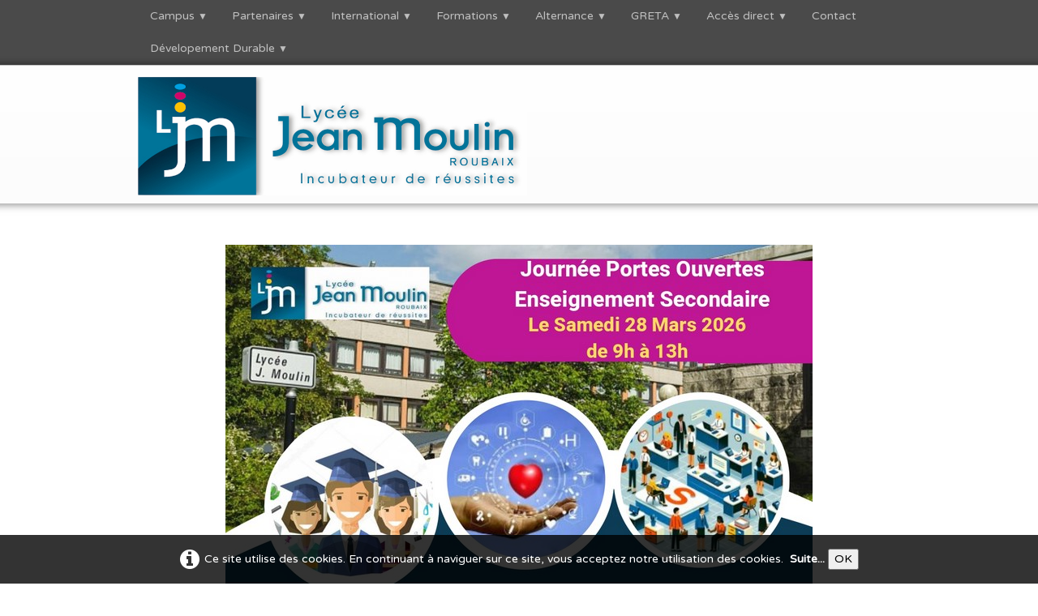

--- FILE ---
content_type: text/html
request_url: http://lyceejeanmoulin-roubaix.fr/
body_size: 7662
content:
<!doctype html><html lang="fr"><head><meta charset="utf-8"><title></title><meta name="generator" content="Lauyan TOWeb 8.1.3.813"><meta name="viewport" content="width=device-width, initial-scale=1.0"><link href="_media/img/thumb/logoljmcourt.png" rel="shortcut icon" type="image/png"><link href="_media/img/thumb/logoljmcourt.png" rel="apple-touch-icon"><meta name="msapplication-TileColor" content="#5835b8"><meta name="msapplication-TileImage" content="_media/img/thumb/logoljmcourt.png"><meta name="format-detection" content="telephone=no"><link href="_scripts/bootstrap/css/bootstrap.min.css" rel="stylesheet"><link href="https://fonts.googleapis.com/css?family=Varela+Round" rel="stylesheet"><link href="_frame/style.css" rel="stylesheet"><link rel="stylesheet" href="_scripts/bootstrap/css/font-awesome.min.css"><style>.alert a{color:#003399}.ta-left{text-align:left}.ta-center{text-align:center}.ta-justify{text-align:justify}.ta-right{text-align:right}.float-l{float:left}.float-r{float:right}.cookie-consent{width:100%;padding:16px 0;position:relative;z-index:9800;text-align:center;}.ckc-bottom{position:fixed;bottom:0;left:0;right:0;height:auto;}.cookie-consent,.cookie-consent button{font-size:100%}.cookie-consent a{font-weight:bold;text-decoration:none}.cookie-consent a:hover{text-decoration:underline}.cookie-consent .no-deco-hover a:hover{text-decoration:none}.tw-bkgimg-hEpOtYRv{z-index:0;position:relative;overflow-y:hidden;overflow-x:hidden;}.tw-bkgimg-hEpOtYRv::before{content:"";position:absolute;z-index:-1;top:0;bottom:0;left:0;right:0;background-color:#FCFCFC;}@media only screen and (max-device-width:1024px){.tw-bkgimg-hEpOtYRv::before{background-attachment:scroll;}}.tw-postit{margin:45px 8px;position:relative;}.tw-note{background:#ffffa5;position:relative;width:70%; max-width:300px;margin:0 auto;padding:20px;box-shadow:3px 3px 9px rgba(0,0,0,.5);}.tw-note .tw-author{display:block;margin:1em 0 0 0;text-align:right;}.tw-pin{background-color:darkGrey;border-left:solid 1px lightGrey;display:block;height:32px;width:2px;position:absolute;left:50%;top:-16px;z-index:1;}.pindefault:after{background-color:#a9a9a9;}.pinffffff:after{background-color:#ffffff;}.pinff0000:after{background-color:#ff0000;}.pin00ff00:after{background-color:#00ff00;}.pin0489b1:after{background-color:#0489b1;}.pin6699ff:after{background-color:#6699ff;}.pinff9933:after{background-color:#ff9933;}.pin5be489:after{background-color:#5be489;}.pinff99ff:after{background-color:#ff99ff;}.tw-pin:after{background-image: radial-gradient(25% 25%,circle,hsla(0,0%,100%,.3),hsla(0,0%,0%,.3));border-radius:50%;box-shadow: inset 0 0 0 1px hsla(0,0%,0%,.1),inset 3px 3px 3px hsla(0,0%,100%,.2),inset -3px -3px 3px hsla(0,0%,0%,.2),23px 20px 3px hsla(0,0%,0%,.15);content:"";height:12px;left:-5px;position:absolute;top:-10px;width:12px;}.tw-pin:before{background-color:hsla(0,0%,0%,.1);box-shadow:0 0 .25em hsla(0,0%,0%,.1);content:"";height:24px;width:2px;left:0;position:absolute;top:8px;transform:rotate(57.5deg);transform-origin:50% 100%;}</style><link href="_frame/print.css" rel="stylesheet" type="text/css" media="print"></head><body oncontextmenu="return false;"><div id="site"><div id="page"><header><div id="toolbar3" class="navbar"><div class="navbar-inner"><div class="container-fluid"><ul id="toolbar3_r" class="nav pull-right"><li></li></ul><button type="button" class="btn btn-navbar" style="float:left" data-toggle="collapse" data-target=".nav-collapse"><span class="icon-bar"></span><span class="icon-bar"></span><span class="icon-bar"></span></button><div class="nav-collapse collapse"><ul id="toolbar3_l" class="nav"><li><ul id="mainmenu" class="nav"><ul class="nav"><li class="dropdown"><a href="#" class="dropdown-toggle" data-toggle="dropdown">Campus&nbsp;<small>&#9660;</small></a><ul class="dropdown-menu"><li><a href="index.html">Accueil</a></li><li><a href="partenaires-institutionnels.html">Partenaires institutionnels</a></li><li><a href="la-vie-sur-le-campus.html">La vie sur le campus</a></li></ul></li></ul><ul class="nav"><li class="dropdown"><a href="#" class="dropdown-toggle" data-toggle="dropdown">Partenaires&nbsp;<small>&#9660;</small></a><ul class="dropdown-menu"><li><a href="entreprises-et-structures-partenaires-page-en-construction.html">Entreprises et structures partenaires</a></li><li><a href="offres-de-stages-et-demplois.html">Offre de stages et d'emploi</a></li><li><a href="taxe-dapprentissage.html">Taxe d'apprentissage</a></li></ul></li></ul><ul class="nav"><li class="dropdown"><a href="#" class="dropdown-toggle" data-toggle="dropdown">International&nbsp;<small>&#9660;</small></a><ul class="dropdown-menu"><li><a href="erasmus-et-les-stages-en-bts-a-letranger.html">ERASMUS + et les stages en BTS à l'étranger</a></li><li class="dropdown-submenu"><a href="#" tabindex="-1">ERASMUS + en BTS UFA</a><ul class="dropdown-menu"><li><a href="presentation-erasmus-en-bts-ufa.html">Présentation ERASMUS+ en BTS UFA</a></li>
</ul></li><li><a href="erasmus-partenariats.html">Erasmus+ Partenariats</a></li><li><a href="votre-participation-au-programme-erasmus.html">Erasmus+ les étapes du parcours...</a></li><li><a href="formation-professionnelle-post-bac-a-letranger-erasmus-candidature-preselection.html">Candidature stage à l'étranger ERASMUS</a></li><li class="dropdown-submenu"><a href="#" tabindex="-1">Stages BTS... destination ERASMUS+</a><ul class="dropdown-menu"><li><a href="quest-ce-querasmus.html">Qu'est ce qu'Erasmus+ ?</a></li><li><a href="https://europass.europa.eu/fr">Connectez-vous à Europass</a></li><li><a href="https://europass.cedefop.europa.eu/fr/documents/european-skills-passport/europass-mobility">Europass mobilité</a></li><li><a href="https://europass.cedefop.europa.eu/fr/documents/european-skills-passport/europass-mobility/examples">Exemples d’Europass mobilité complétés</a></li><li><a href="https://guide-aides.hautsdefrance.fr/dispositif997">Aides à la mobilité internationale</a></li><li><a href="https://aides.hautsdefrance.fr/sub/tiers/aides/details/?sigle=MERMOZ2">Simulation aides Mermoz</a></li><li><a href="valorisation-des-stages-de-bts-et-supplement-au-diplome.html">Valorisation des stages de BTS & SD</a></li><li><a href="https://europass.europa.eu/en/document-library/diploma-supplement-example-france">Supplément au diplôme</a></li><li><a href="https://academy.europa.eu/courses/discover-the-english-language-with-online-language-support/view/?lang=fr">Soutien linguistique en ligne</a></li><li><a href="https://academy.europa.eu/local/euacademy/pages/course/assessment-overview.php?title=english-placement-test">Test de positionnement en anglais</a></li><li><a href="https://europass.europa.eu/en/create-europass-cv">Création CV Europass</a></li>
</ul></li><li><a href="https://academy.europa.eu/local/euacademy/pages/course/community-overview.php?title=learn-a-new-language">Niveau linguistique (cours gratuits)</a></li><li><a href="https://academy.europa.eu/local/euacademy/pages/course/assessment-overview.php?title=english-placement-test">Testez votre niveau en langue</a></li></ul></li></ul><ul class="nav"><li class="dropdown"><a href="#" class="dropdown-toggle" data-toggle="dropdown">Formations&nbsp;<small>&#9660;</small></a><ul class="dropdown-menu"><li><a href="bts-en-alternance-bts-par-apprentissage.html">BTS en Alternance (Apprentissage)</a></li><li class="dropdown-submenu"><a href="#" tabindex="-1">BTS en initial</a><ul class="dropdown-menu"><li><a href="bts-en-formation-initiale.html">BTS en formation initiale</a></li><li><a href="bts-assurance.html">BTS Assurance</a></li><li><a href="bts-cg-comptabilite-et-gestion.html">BTS CG Comptabilité et Gestion</a></li><li><a href="bts-mco-management-commercial-operationnel.html">BTS MCO Management commercial opérationnel</a></li><li><a href="bts-management-operationnel-de-la-securite.html">BTS MOS Management Opérationnel de la Sécurité</a></li><li><a href="bts-ndrc-negociation-et-digitalisation-de-la-relation-client.html">BTS NDRC Négociation et digitalisation de la relation client</a></li><li><a href="bts-sam-support-a-laction-manageriale.html">BTS SAM Support à l'action managériale</a></li>
</ul></li><li><a href="formation-pre-bac-baccalaureats.html">Baccalauréats</a></li><li><a href="rapport-public-parcoursup.html">Rapports publics Parcoursup 2025</a></li><li><a href="reussir-son-insertion-professionnelle.html">Réussir son insertion professionnelle</a></li></ul></li></ul><ul class="nav"><li class="dropdown"><a href="#" class="dropdown-toggle" data-toggle="dropdown">Alternance&nbsp;<small>&#9660;</small></a><ul class="dropdown-menu"><li><a href="https://www.service-public.fr/particuliers/vosdroits/F2918">Apprentissage (réglementation)</a></li><li class="dropdown-submenu"><a href="#" tabindex="-1">ERASMUS+ UFA</a><ul class="dropdown-menu"><li><a href="https://alternance.emploi.gouv.fr/actualites/erasmus-de-lapprentissage-modalites-dentree-en-vigueur-de-la-loi-visant-faciliter-la">L'ERASMUS+ de l'apprentissage</a></li><li><a href="convention-de-mise-a-disposition.html">Convention de mise à disposition</a></li><li><a href="aide-a-la-mobilite-internationale.html">Aide à la mobilité Internationale</a></li><li><a href="https://academy.europa.eu/local/euacademy/pages/course/community-overview.php?title=learn-a-new-language">Niveau linguistique (cours gratuits)</a></li><li><a href="https://academy.europa.eu/local/euacademy/pages/course/assessment-overview.php?title=english-placement-test">Testez votre niveau en langue</a></li><li><a href="https://europass.cedefop.europa.eu/fr/documents/european-skills-passport/europass-mobility">Europass mobilité</a></li><li><a href="https://europass.europa.eu/en/document-library/diploma-supplement-example-france">Supplément au Diplôme</a></li>
</ul></li><li><a href="bts-cg-comptabilite-et-gestion-en-apprentissage.html">BTS CG Comptabilité et Gestion en alternance</a></li><li><a href="bts-mco-management-commercial-operationnel-en-alternance.html">BTS MCO Management commercial opérationnel  en alternance</a></li><li><a href="bts-mos-management-operationnel-de-la-securite-en-alternance.html">BTS MOS Management Opérationnel de la Sécurité en alternance</a></li><li><a href="bts-ndrc-negociation-et-digitalisation-de-la-relation-client-en-alternance.html">BTS NDRC Négociation et digitalisation de la relation client en alternance</a></li><li><a href="bts-sam-support-a-laction-manageriale-en-alternance.html">BTS SAM Support à l'action managériale en alternance</a></li></ul></li></ul><ul class="nav"><li class="dropdown"><a href="#" class="dropdown-toggle" data-toggle="dropdown">GRETA&nbsp;<small>&#9660;</small></a><ul class="dropdown-menu"><li><a href="le-greta-lille-metropole.html">Le GRETA</a></li><li><a href="formation-continue.html">Formation continue</a></li><li><a href="greta-formation-continue-engagement-qualite.html">Engagement qualité</a></li></ul></li></ul><ul class="nav"><li class="dropdown"><a href="#" class="dropdown-toggle" data-toggle="dropdown">Accès direct&nbsp;<small>&#9660;</small></a><ul class="dropdown-menu"><li><a href="https://jean-moulin-roubaix.enthdf.fr/section/actualites/">Actualités (sur l'intranet)</a></li><li><a href="http://0590185f.esidoc.fr/">Accès CDI</a></li><li><a href="https://connexion.enthdf.fr/">Accès ENT HDF (Pronote)</a></li><li><a href="https://eduline.ac-lille.fr/">Eduline</a></li><li><a href="https://www.cerise-pro.fr/0590185F/">Accès Cerise Pro</a></li><li><a href="http://www.etudiant.gouv.fr/pid33628/vos-aides-financieres.html">Bourses (site national)</a></li><li><a href="https://eduscol.education.fr/prep-exam/">Préparer son Baccalauréat</a></li><li><a href="http://www.onisep.fr/Decouvrir-les-metiers/Des-metiers-selon-mes-gouts/Quiz-quels-metiers-pour-moi">Quel métier, quelle filière choisir ?</a></li><li><a href="https://www.monstageenligne.fr/">Stages (portail national)</a></li><li><a href="https://www.service-public.fr/professionnels-entreprises/vosdroits/F20559">Stages (Réglementation)</a></li><li><a href="http://www.ville-roubaix.fr/pratique/ecole-et-education/espace-ressources-enseignants-secondaire.html">Ville de Roubaix Ress. enseignants</a></li><li><a href="http://ecogestion.discipline.ac-lille.fr/">Ressources académiques eco-gest</a></li><li><a href="https://www.economie.gouv.fr/cedef">Centre de documentation Economie Finances</a></li><li><a href="http://www.cerpeg.fr/info/#ressources">CERPEG</a></li><li><a href="http://crcf.ac-grenoble.fr/">Ressources Comptabilité et Finance</a></li><li><a href="https://crcom.ac-versailles.fr/">RH-Com, Sc. de Gestion, Management et Éco-Droit</a></li></ul></li></ul><li><a href="contact.html">Contact</a></li><ul class="nav"><li class="dropdown"><a href="#" class="dropdown-toggle" data-toggle="dropdown">Dévelopement Durable&nbsp;<small>&#9660;</small></a><ul class="dropdown-menu"><li><a href="venement.html">Événement</a></li></ul></li></ul></ul></li></ul></div></div></div></div><div id="toolbar1" class="navbar"><div class="navbar-inner"><div class="container-fluid"><ul id="toolbar1_l" class="nav"><li><a id="logo" href="index.html"><span id="logo-lt"></span><span id="logo-rt"></span><br><span id="logo-sl"></span></a></li></ul><ul id="toolbar1_r" class="nav pull-right"></ul></div></div></div></header><div id="content" class="container-fluid"><div class="row-fluid"><div class="span12"></div></div><div id="topic" class="row-fluid"><div id="topic-inner"><div id="top-content" class="span12"><div class="twpara-row row-fluid"><div id="EXVPtJra" class="span12 tw-para twps-panel"><a name="ENT" id="ENT"></a><div class="pobj obj-before" style="text-align:center;"><img src="[data-uri]" data-src="_media/img/large/jpo-2026-page-0001.jpg" data-srcset="_media/img/xlarge/jpo-2026-page-0001.jpg 1.56x" style="max-width:100%;width:724px;" alt="JPO ENSEIGNEMENT SECONDAIRE" title="JPO ENSEIGNEMENT SECONDAIRE"></div></div></div><div class="twpara-row row-fluid"><div id="hEpOtYRv" class="span12 tw-para tw-parallax tw-bkgimg-hEpOtYRv tw-btxt" style="display:none"><a name="hEpOtYRv" id="hEpOtYRv"></a><div class="ptext"><p style="text-align: center;"><strong style="font-size: 26px;">Réunion Parent/Professeur au lycée Jean moulin</strong></p><p style="text-align: center;"><span style="font-size:26px;"><strong>Seconde GT et Professionnelles</strong></span></p><p style="text-align: center;"><span style="font-size:26px;"><strong>Le jeudi 3 avril&nbsp;à 17h30 à 19h00</strong></span></p><p style="text-align: center;"><br></p><p><span style="font-size: 19px;">Vous pourez échanger sur la scolarité de votre enfant et sur la poursuite d'études</span></p><p><br></p></div></div></div><div class="twpara-row row-fluid"><div id="FNSZ3ZkZ" class="span3 tw-para "><div class="pobj float-l"><a href="https://www.linkedin.com/company/lyc%C3%A9e-jean-moulin-roubaix/?viewAsMember=true"><img src="[data-uri]" data-src="_media/img/small/screenshot-2-2.jpg" style="max-width:100%;width:260px;" alt=""></a></div></div><div id="tGQzEHK0" class="span3 tw-para " style="display:none"><a name="tGQzEHK0" id="tGQzEHK0"></a><div class="pobj obj-before" style="text-align:center;"><div class="tw-postit"><i class="tw-pin pinff0000"></i><div class="tw-note" style="max-width:440px;background:#FFFFA5;transform:rotate(-3deg);color:#000;"><b>Journée Porte Ouverte Secondaire</b><br>Samedi 29 mars 2025<br>de 9h00 à 13h00<br></div></div></div></div><div id="rGnwG51w" class="span3 tw-para " style="display:none"><a name="rGnwG51w" id="rGnwG51w"></a><div class="pobj obj-before" style="text-align:center;"><div class="tw-postit"><i class="tw-pin pinff0000"></i><div class="tw-note" style="max-width:440px;background:#FFFFA5;transform:rotate(-3deg);color:#000;"><b>Réunion Parent/Professeur Secondes GT et Professionnelles</b><br>Jeudi 3 avril 2025<br>de 17h30 à 19h00<br></div></div></div></div><div id="WkuGchy6" class="span3 tw-para " style="display:none"><a name="WkuGchy6" id="WkuGchy6"></a><h2 style="text-align:center"><span style="color:#CC0000;"><strong>Recrutement Baccalauréat Métier de la sécurité</strong></span></h2><div class="ptext"><div style="text-align: center;">Du Lundi 12 mai au&nbsp;</div><div style="text-align: center;">Jeudi 22 mai 2025</div><div><a class="btn btn-primary" href="procedure-particuliere-de-recrutement-pour-le-baccalaureat-professionnel-metiers-de-la-securite-au-lycee-jean-moulin-rentree-2025.html" target="_blank"><i class="fa fa-arrow-circle-o-right" style="margin-right:8px"></i>Procédure de recrutement MS</a><div><br></div></div></div></div></div><div class="twpara-row row-fluid"><div id="2yce64x5" class="span3 tw-para "><h2 style="text-align:center"><span style="color:#CC0000;"><strong>Chefs d'entreprises</strong></span></h2><div class="ptext">Comment nous verser la Taxe d'Apprentissage?<div><br></div><div><a class="btn btn-primary" href="_media/reforme-de-la-taxe-dapprentissage-comment-nous-verser-votre-ta.pdf" target="_blank" rel="noopener"><i class="fa fa-arrow-circle-o-right" style="margin-right:8px"></i>Réforme de la Taxe d'apprentissage 2023</a><div><br></div></div></div></div><div id="Xd8yraI5" class="span3 tw-para " style="display:none"><a name="Xd8yraI5" id="Xd8yraI5"></a><h2 style="text-align:center"><span style="color:#CC0000;"><strong>Classe Plasserelle</strong></span></h2><div class="ptext"><div>Tu as ton Bac mais pas de formation dans le supérieur.</div><div>Rejoins notre Classe Passerelle Prépa BTS</div><div><a class="btn btn-primary" onclick="javascript:return(decMail2(this));" href="znvygb?qqscg.0590185s#np-yvyyr.se" id="lnk1-Xd8yraI5"><i class="fa fa-arrow-circle-right" style="margin-right:8px"></i>Contact : ddfpt.0590185f@ac-lille.fr</a><div><br></div></div><div><br></div></div></div><div id="ipBQevIy" class="span3 tw-para twps-cst3" style="display:none"><a name="ipBQevIy" id="ipBQevIy"></a><div class="ptext"><div style="text-align: center;"><br></div><div style="text-align: center;"><span style="font-size:24px;"><span style="color:#CC0000;"><strong>Nouveau BTS&nbsp;!</strong></span></span><br>BTS CG par Apprentissage<br>Rentrée 2023&nbsp;- 2024</div><div style="text-align: center;"><br></div><div style="text-align: center;"><a class="btn btn-primary" href="bts-cg-comptabilite-et-gestion-en-apprentissage.html">Comptabilité et Gestion<i class="fa fa-angle-right" style="margin-left:8px"></i></a></div></div></div></div><div class="twpara-row row-fluid"><div id="jx9JZAHR" class="span12 tw-para " style="display:none"><a name="jx9JZAHR" id="jx9JZAHR"></a><h2 style="text-align:center"><em><font face="FontAwesome"><span style="line-height: 26px;">Recrutement 2nde Baccalauréat Professionnel Métiers De La Sécurité Rentrée 2025</span></font></em></h2><div class="ptext"><div style="text-align: center;">Dossier à compléter et à retourner pour le <strong><span style="color:#FF0000;">07 mai 2025</span></strong>.<br>Ensuite dans un 2ème temps, chaque élève candidat(e) sera convoqué(e) à un entretien au lycée Jean Moulin entre le 13 et le 22 mai 2025.</div><div style="text-align: center;"><br></div><div style="text-align: center;">Guide technique de procédure : <a id="lnk1-jx9JZAHR" class="btn btn-warning" href="_media/guide-technique-de-procdure-particulire-de-recrutement-en-voie-professionnelle-2.pdf"><i class="fa fa-arrow-circle-o-right" style="margin-right:8px"></i>Fiche technique...</a></div><div style="text-align: center;"><br></div><div style="text-align: center;">&nbsp; &nbsp; &nbsp; &nbsp; &nbsp; &nbsp; Dossier à télécharger :&nbsp;<a id="lnk2-jx9JZAHR" class="btn btn-warning" href="_media/dossier-recrutement-ms-pdf.pdf"><i class="fa fa-arrow-circle-o-right" style="margin-right:8px"></i>Pour s'inscrire...</a></div></div></div></div><div class="twpara-row row-fluid"><div id="nQ4wAaRT" class="span3 tw-para twps-cst3"></div></div><div class="twpara-row row-fluid"><div id="OKpraHcn" class="span12 tw-para "><div class="pobj obj-before" style="display:flex;justify-content:center;flex-wrap:wrap;text-align:center;"><div style="width:260px;margin:10px;box-shadow:0 4px 10px 0 rgba(0,0,0,.2),0 4px 20px 0 rgba(0,0,0,.19);background:#ffffff;"><a href="baccalaureats-professionnels.html"><div style="background:url(_media/img/small/ljmr-ext-4.jpg) no-repeat center;background-size:cover;width:100%;padding-top:100%;"></div></a><div style="padding:8px;text-align:center;color:#000000;"><p style="margin:0;font-size:140%;"><a href="baccalaureats-professionnels.html">Enseignement professionnel</a></p></div></div><div style="width:260px;margin:10px;box-shadow:0 4px 10px 0 rgba(0,0,0,.2),0 4px 20px 0 rgba(0,0,0,.19);background:#ffffff;"><a href="lycee-general-et-technologique.html"><div style="background:url(_media/img/small/ljmr-ext-6.jpg) no-repeat center;background-size:cover;width:100%;padding-top:100%;"></div></a><div style="padding:8px;text-align:center;color:#000000;"><p style="margin:0;font-size:140%;"><a href="lycee-general-et-technologique.html">Lycée général et technologique</a></p></div></div><div style="width:260px;margin:10px;box-shadow:0 4px 10px 0 rgba(0,0,0,.2),0 4px 20px 0 rgba(0,0,0,.19);background:#ffffff;"><a href="enseignement-superieur.html"><div style="background:url(_media/img/small/ljmr-ext-1.jpg) no-repeat center;background-size:cover;width:100%;padding-top:100%;"></div></a><div style="padding:8px;text-align:center;color:#000000;"><p style="margin:0;font-size:140%;"><a href="enseignement-superieur.html">Enseignement supérieur</a></p></div></div></div></div></div><div class="twpara-row row-fluid"><div id="rTYvhlhg" class="span2 tw-para "><div class="pobj obj-before" style="text-align:center;"><a href="https://0590185f.index-education.net/pronote/?login=true" target="_blank" rel="noopener"><img src="[data-uri]" data-src="_media/img/thumb/screenshot-1.png" style="max-width:100%;width:132px;" alt=""></a></div></div><div id="bpjoajE6" class="span3 tw-para "><div class="pobj obj-before" style="text-align:center;"><a href="_media/fonds-social-lyceen-2.pdf" target="_blank" rel="noopener"><img src="[data-uri]" data-src="_media/img/small/fond-social.jpg" style="max-width:100%;width:200px;" alt=""></a></div></div><div id="TKs0tZx6" class="span3 tw-para "><div class="pobj obj-before" style="text-align:center;"><a href="http://espacenumerique.turbo-self.com/Connexion.aspx?id=1289" target="_blank" rel="noopener"><img src="[data-uri]" data-src="_media/img/small/turboself.png" style="max-width:100%;width:200px;" alt=""></a></div></div><div id="JXgiWUBq" class="span3 tw-para "><div class="pobj obj-before" style="text-align:center;"><a href="https://academie-lille.enthdf.fr/" target="_blank" rel="noopener"><img src="[data-uri]" data-src="_media/img/small/sans-titre-2.png" style="max-width:100%;width:200px;" alt=""></a></div></div></div></div></div></div></div><footer><div id="footersmall" class="row-fluid"><div id="foot-sec1" class="span6 "></div><div id="foot-sec2" class="span6 "></div></div><div id="footerfat" class="row-fluid"><div class="row-fluid"><div  id="footerfat_s1" class="span4 tw-para"><h5 style="text-align: center;"><span style="color:#003399;"><i>© Copyright&nbsp;Lycée Jean Moulin</i></span></h5><div style="text-align: center;"><span style="color:#003399;"><i>tous droits réservés</i></span></div></div><div  id="footerfat_s2" class="span4 tw-para"><h5 style="text-align: center;"><a href="contact.html" id="lnk541439dc"><span style="color:#003399;">Nous contacter</span></a></h5><div style="text-align: center;"><span style="color:#003399;">+33 3 20 81 99 20</span></div><h5><br></h5></div><div  id="footerfat_s3" class="span4 tw-para"><h5 style="text-align: center;"><a href="_tos.html" id="lnk57ca6122" rel="nofollow"><span style="color:#003399;"><i class="fa fa-arrow-right" style="margin-right:8px"></i>Mentions légales et politique de confidentialité</span></a></h5></div></div></div></footer></div></div><script src="_scripts/jquery/jquery.min.js"></script><script src="_scripts/bootstrap/js/bootstrap.min.js"></script><script src="_scripts/cookie/jquery.ckie.min.js"></script><script>function decMail2(e){var s=""+e.href,n=s.lastIndexOf("/"),w;if(s.substr(0,7)=="mailto:")return(true);if(n>0)s=s.substr(n+1);s=s.replace("?",":").replace("#","@").replace(/[a-z]/gi,function(t){return String.fromCharCode(t.charCodeAt(0)+(t.toLowerCase()<"n"?13:-13));});e.href=s;return(true);}function onChangeSiteLang(href){var i=location.href.indexOf("?");if(i>0)href+=location.href.substr(i);document.location.href=href;}</script><script>$(document).ready(function(){var clickmessage="Le clic droit n'est pas autorisé sur les images de ce site!";function disableclick(e){if(document.all){if(event.button==2||event.button==3){if(event.srcElement.tagName=="IMG"){if(clickmessage!="")alert(clickmessage);return false;}}}else if(document.layers){if(e.which==3){if(clickmessage!= "")alert(clickmessage);return false;}}else if(document.getElementById){if(e.which==3&&e.target.tagName=="IMG" ){if(clickmessage!="")alert(clickmessage);return false;}}}function associateimages(){for(i=0;i<document.images.length;i++)document.images[i].onmousedown=disableclick;}if(document.all){document.onmousedown=disableclick;} else if(document.getElementById){document.onmouseup=disableclick;}else if(document.layers)associateimages();if(location.href.indexOf("?")>0&&location.href.indexOf("twtheme=no")>0){if(typeof twLzyLoad!=="undefined"){window.addEventListener("load",twLzyLoad);window.addEventListener("scroll",twLzyLoad);window.addEventListener("resize",twLzyLoad);}$("#toolbar1,#toolbar2,#toolbar3,#footersmall,#footerfat").hide();var idbmk=location.href;idbmk=idbmk.substring(idbmk.lastIndexOf("#")+1,idbmk.lastIndexOf("?"));if(idbmk!="")$("html,body").animate({scrollTop:$("#"+idbmk).offset().top},0);}$(".dropdown-toggle").dropdown();if($.cookie("cookieconsent")!="1"){$("#site").append("<div id='cookieconsent' class='cookie-consent ckc-bottom'><span class='no-deco-hover'><a href='_tos.html' rel='nofollow'><i class='fa fa-info-circle fa-2x' style='vertical-align:middle;margin-right:6px'></i></a></span>Ce site utilise des cookies. En continuant à naviguer sur ce site, vous acceptez notre utilisation des cookies. &nbsp;<a href='_tos.html'>Suite...</a>&nbsp;<button onclick='$.cookie(\"cookieconsent\",\"1\",{expires:365});$(\"#cookieconsent\").fadeOut();'>OK</button></div>");}$("#site").prepend("<a href='javascript:void(0)' class='toTop' title='Haut de page'><i class='fa fa-angle-double-up fa-3x toTopLink'></i></a>");var offset=222;var duration=500;$(window).scroll(function(){if($(this).scrollTop()>offset){$(".toTop").fadeIn(duration);}else{$(".toTop").fadeOut(duration);}});$(".toTop").click(function(event){event.preventDefault();$("html, body").animate({scrollTop:0},duration);return(false);});function isElemVisible(el,treshold){var rc=el.getBoundingClientRect();return(rc.top<=window.innerHeight-treshold*(rc.bottom-rc.top)/100);}function twLzyLoad(){var elems=[].slice.call(document.querySelectorAll("img[data-src]"));elems.forEach(function(e){if(isElemVisible(e,0)){var scs=e.getAttribute("data-srcset");e.setAttribute("src",e.getAttribute("data-src"));e.removeAttribute("data-src");if(scs){e.setAttribute("srcset",scs);e.removeAttribute("data-srcset");}}})}window.addEventListener("load",twLzyLoad);window.addEventListener("scroll",twLzyLoad);window.addEventListener("resize",twLzyLoad);if(typeof onTOWebPageLoaded=="function")onTOWebPageLoaded();});</script></body></html>